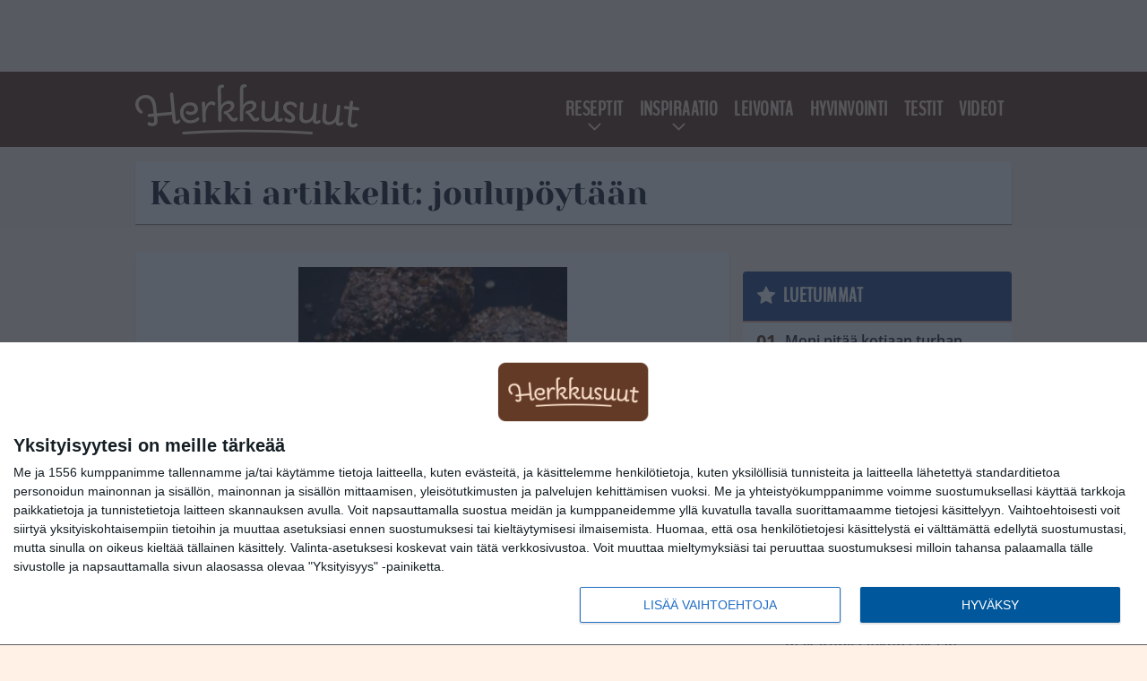

--- FILE ---
content_type: image/svg+xml
request_url: https://www.herkkusuut.com/app/themes/media-theme-herkkusuut/assets/img/logo.svg
body_size: 2454
content:
<svg xmlns="http://www.w3.org/2000/svg" width="250" height="56" viewBox="0 0 250 56"><g><g><g><g><path fill="#f9dec9" d="M20.884 38.293l-.21-2.162-5.102.482c-1.187.111-1.86-.65-1.945-1.528-.085-.877.482-1.815 1.67-1.927l5.042-.476-.575-5.903c-.625-6.43-2.713-11.895-9.239-11.279-4.983.47-7.134 4.212-6.793 7.72.273 2.805 1.907 4.833 3.603 6.266.981.851 1.083 1.903.612 2.596-.59.705-1.7.986-2.599.364-2.82-1.917-4.913-4.963-5.294-8.88-.609-6.254 3.966-10.933 10.136-11.515 6.526-.616 12.11 2.632 13.06 12.393l.767 7.891 16.552-1.562-1.898-19.523c-.114-1.169.773-1.9 1.722-1.99.89-.085 1.837.416 1.956 1.643l2.774 28.524c.096.994.633 1.592 1.286 1.53.712-.067.963-.563 1.333-1.07.757-.838 1.8-.582 2.175.208.413.551.31 1.328-.216 2.085-.68 1.008-1.663 1.986-3.68 2.176-2.254.213-4.218-.899-4.514-3.939l-.602-6.196-16.553 1.563.398 4.091c.347 3.565-.923 6.517-5.313 6.931-1.543.146-3.642.108-5.3-1.564-.804-.868-.729-1.937-.127-2.524.655-.652 1.836-.823 2.746-.083.65.53 1.456.807 2.286.728 1.721-.162 2.223-1.153 1.842-5.07z"/></g><g><path fill="#f9dec9" d="M49.891 32.503c-.407-6.506 3.497-11.862 10.397-12.28 6.365-.388 9.4 3.251 9.631 6.944.224 3.574-2.32 6.788-7.615 7.11-1.666.102-3.294-.152-4.84-1-.74-.367-1.26-1.04-.965-2.059.19-.776.982-1.47 2.08-1.126 1.162.458 2.084.873 3.511.786 2.32-.14 4.043-1.246 3.896-3.59-.155-2.462-2.098-3.932-5.429-3.729-4.699.286-7.082 4.196-6.803 8.65.29 4.63 3.388 8.324 8.563 8.01 2.796-.17 4.522-1.217 6.11-2.549 1.02-.885 2.108-.658 2.692.072.586.788.292 1.806-.556 2.563-1.466 1.384-4.05 3.011-8.393 3.276-7.258.441-11.879-4.69-12.279-11.078z"/></g><g><path fill="#f9dec9" d="M74.241 21.225c-.05-1.173.817-1.797 1.77-1.837.893-.037 1.871.51 1.922 1.683l.196 4.575c1.377-4.053 3.837-6.507 6.933-6.636 3.155-.132 4.296 1.407 4.353 2.757.054 1.232-.75 1.97-1.583 2.005-1.072.045-1.783-1.218-3.212-1.159-4.108.172-6.177 7.545-6.124 11.54l.287 6.687c.051 1.173-.876 1.8-1.829 1.84-.894.037-1.812-.512-1.863-1.685z"/></g><g><path fill="#f9dec9" d="M91.842 6.705C91.727 1.656 93.547.441 97.123.361l.238-.005c1.013-.022 1.741.55 1.768 1.723.026 1.116-.614 1.776-1.688 1.8l-.237.005c-1.133.025-1.717.567-1.67 2.563l.394 17.26c1.83-3.448 5.127-5.165 8.525-5.24 3.634-.08 6.008 2.04 6.08 5.21.085 3.698-3.354 7.181-7.449 7.977 1.26.325 2.365 1.77 3.84 3.674 1.352 1.791 2.151 2.831 3.283 2.806 1.014-.023 1.643-1.153 2.42-1.17.713-.016 1.558.435 1.582 1.492.04 1.761-2.074 3.16-4.1 3.204-2.324.051-3.652-.683-5.87-3.864-2.036-2.95-2.72-4.228-4.278-4.545-.779-.16-1.329-.735-1.347-1.557-.019-.82.507-1.303 1.453-1.618 5.515-1.297 6.762-4.144 6.724-5.788-.032-1.409-1.008-2.385-3.094-2.339-3.635.08-7.559 3.163-7.589 9.683l.196 8.572c.027 1.174-.913 1.782-1.866 1.803-.894.02-1.802-.547-1.828-1.72z"/></g><g><path fill="#f9dec9" d="M116.841 6.208c.015-5.05 1.867-6.219 5.443-6.208l.237.001c1.014.003 1.728.592 1.723 1.766-.003 1.116-.66 1.76-1.733 1.757h-.238c-1.132-.004-1.73.522-1.736 2.52l-.054 17.262c1.918-3.4 5.26-5.034 8.657-5.023 3.636.01 5.954 2.19 5.944 5.361-.01 3.7-3.538 7.094-7.653 7.787 1.25.356 2.32 1.827 3.743 3.77 1.306 1.823 2.077 2.882 3.21 2.886 1.013.003 1.672-1.11 2.446-1.109.716.003 1.55.475 1.546 1.532-.006 1.761-2.155 3.106-4.182 3.1-2.325-.008-3.633-.775-5.769-4.01-1.957-3.002-2.609-4.295-4.158-4.652-.774-.179-1.308-.768-1.306-1.59.003-.822.54-1.29 1.495-1.58 5.547-1.158 6.866-3.973 6.871-5.617.005-1.409-.945-2.41-3.032-2.416-3.635-.012-7.638 2.971-7.837 9.49l-.026 8.571c-.004 1.175-.959 1.76-1.913 1.756-.894-.002-1.786-.592-1.783-1.767z"/></g><g><path fill="#f9dec9" d="M155.782 37.258c-1.453 3.253-5.123 4.632-8.34 4.555-3.754-.09-6.797-2.397-6.663-7.739l.35-13.969c.03-1.174.818-1.743 1.89-1.716 1.013.024 1.832.631 1.803 1.805l-.318 12.738c-.107 4.284 1.832 5.39 3.858 5.438 3.515.085 7.286-2.937 7.636-9.74l.203-8.16c.03-1.174.938-1.739 1.891-1.716.894.022 1.833.632 1.803 1.806l-.406 16.26c-.034 1.35.308 2.003 1.022 2.021.656.015 1.083-.385 1.57-.785 1.764-1.425 3.618.734 1.906 2.455-.734.745-1.89 1.657-3.975 1.606-2.74-.066-4.313-1.573-4.23-4.859z"/></g><g><path fill="#f9dec9" d="M177.554 25.347c-1.073-1.34-2.332-2.513-4.774-2.62-2.44-.108-4.056 1.291-4.135 3.051-.093 2.053 1.585 3.185 3.668 4.628 2.784 1.77 6.16 3.622 5.987 7.435-.143 3.168-2.675 5.055-6.07 4.906-2.858-.126-5.779-1.489-5.68-3.66.045-.997.732-1.672 1.685-1.63 1.19.052 1.825 1.844 4.147 1.946 1.311.058 2.232-.548 2.28-1.605.091-1.994-2.129-3.032-4.274-4.42-2.78-1.827-5.554-3.83-5.376-7.76.173-3.813 3.576-6.485 7.922-6.294 3.811.168 5.95 1.673 7.282 3.906 1.167 1.874-1.357 3.585-2.662 2.117z"/></g><g><path fill="#f9dec9" d="M197.996 39.307c-1.584 3.194-5.308 4.427-8.52 4.222-3.747-.239-6.693-2.663-6.342-7.995l.917-13.946c.077-1.172.888-1.709 1.96-1.64 1.01.064 1.804.703 1.727 1.875l-.837 12.716c-.28 4.277 1.613 5.457 3.635 5.586 3.51.224 7.401-2.646 8.026-9.432l.536-8.145c.077-1.172 1.008-1.7 1.96-1.64.892.057 1.805.704 1.727 1.876l-1.067 16.231c-.089 1.348.226 2.015.94 2.061.653.041 1.097-.342 1.6-.722 1.821-1.355 3.585.876 1.804 2.527-.763.717-1.955 1.582-4.037 1.45-2.735-.176-4.245-1.743-4.029-5.024z"/></g><g><path fill="#f9dec9" d="M223.5 41.364c-1.665 3.154-5.419 4.297-8.625 4.014-3.739-.33-6.624-2.826-6.14-8.148l1.267-13.919c.106-1.169.931-1.686 2-1.592 1.01.09 1.787.747 1.68 1.917l-1.154 12.691c-.389 4.27 1.474 5.495 3.493 5.673 3.502.31 7.465-2.465 8.26-9.233l.74-8.13c.105-1.169 1.05-1.676 2-1.592.89.08 1.786.748 1.68 1.917l-1.474 16.2c-.123 1.346.175 2.02.887 2.083.654.058 1.106-.315 1.618-.683 1.855-1.309 3.563.964 1.741 2.571-.78.698-1.995 1.534-4.072 1.351-2.73-.242-4.2-1.845-3.902-5.12z"/></g><g><path fill="#f9dec9" d="M242.153 28.571l-1.29 11.44c-.4 3.56.501 4.603 1.745 4.74.83.09 1.75-.105 2.474-.675.461-.363.902-.55 1.435-.493 1.066.117 1.574.94 1.455 1.991-.04.35-.204.745-.546 1.122-1.126.94-2.897 1.75-5.266 1.491-4.384-.48-5.548-3.443-5.062-7.762l1.383-12.256-4.146-.454c-1.126-.123-1.626-1.005-1.528-1.88.1-.876.79-1.686 1.915-1.563l4.147.454.54-4.786c.132-1.167 1.085-1.653 2.033-1.549.89.097 1.771.784 1.64 1.952l-.54 4.785 5.983.655c1.125.123 1.56 1.057 1.461 1.932-.099.876-.724 1.634-1.85 1.511z"/></g></g><g><g><path fill="#f9dec9" d="M196.628 56c-.034 0-.068 0-.103-.004a1064.874 1064.874 0 0 0-71.285-2.405c-23.633 0-47.616.81-71.284 2.405a1.483 1.483 0 0 1-1.589-1.364 1.476 1.476 0 0 1 1.385-1.565c23.736-1.6 47.788-2.41 71.488-2.41 23.701 0 47.753.81 71.49 2.41.82.056 1.44.756 1.383 1.565A1.48 1.48 0 0 1 196.628 56z"/></g></g></g></g></svg>